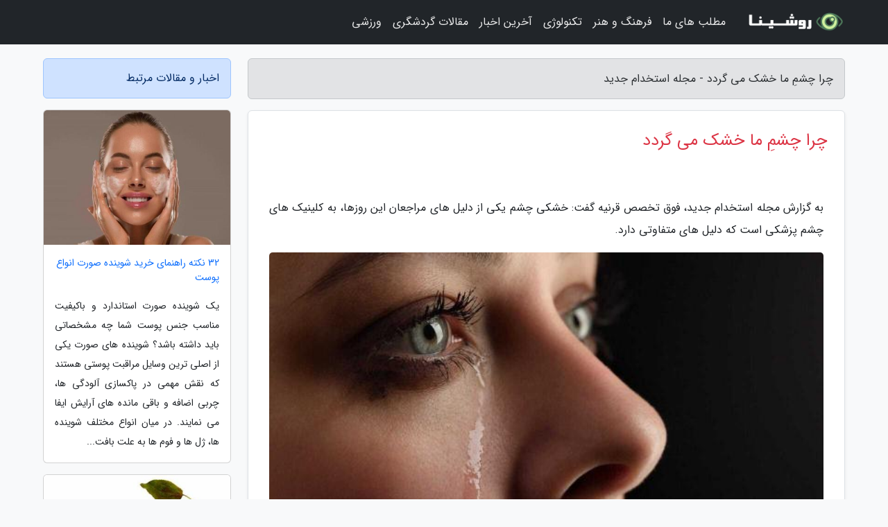

--- FILE ---
content_type: text/html; charset=UTF-8
request_url: https://estekhdamjadid.ir/post/%DA%86%D8%B1%D8%A7-%DA%86%D8%B4%D9%85-%D9%85%D8%A7-%D8%AE%D8%B4%DA%A9-%D9%85%DB%8C-%D8%B4%D9%88%D8%AF-6265
body_size: 6617
content:
<!doctype html>
<html dir="rtl">
<head prefix="og: http://ogp.me/ns# fb: http://ogp.me/ns/fb# article: http://ogp.me/ns/article#">
<meta charset="utf-8" >
<title>چرا چشمِ ما خشک می گردد - مجله استخدام جدید</title>
<meta name="robots" content="index" />
<link rel="canonical" href="https://estekhdamjadid.ir/post/%DA%86%D8%B1%D8%A7-%DA%86%D8%B4%D9%85-%D9%85%D8%A7-%D8%AE%D8%B4%DA%A9-%D9%85%DB%8C-%D8%B4%D9%88%D8%AF-6265" >
<meta property="og:url" content="https://estekhdamjadid.ir/post/%DA%86%D8%B1%D8%A7-%DA%86%D8%B4%D9%85-%D9%85%D8%A7-%D8%AE%D8%B4%DA%A9-%D9%85%DB%8C-%D8%B4%D9%88%D8%AF-6265" >
	
<meta http-equiv="X-UA-Compatible" content="IE=edge">
<meta name="viewport" content="width=device-width, initial-scale=1.0" >	
<link rel="stylesheet" href="/module/template/framework/css/bootstrap.rtl.min.css" type="text/css" />
<link rel="stylesheet" type="text/css" href="/module/template/framework/css/style.css" >	
<meta name="twitter:card" content="summary_large_image" >
<meta name="twitter:domain" content="estekhdamjadid.ir" >
<meta property="og:type" content="article">
<meta property="article:publisher" content="https://estekhdamjadid.ir" >
<meta property="og:title" content="چرا چشمِ ما خشک می گردد - مجله استخدام جدید" >
<meta property="fb:app_id" content="1147311521992329" >
<meta property="og:image" content="https://estekhdamjadid.ir/upload/2022/11/30/0af6705186-b425d0ab70b-0d6b3cac.jpg" />
<meta property="og:site_name" content="مجله استخدام جدید" >
<meta name="description" content="فوق تخصص قرنیه گفت: خشکی چشم یکی از دلیل های مراجعان این روزها، به کلینیک های چشم پزشکی است که دلیل های متفاوتی دارد. - مجله استخدام جدید" >
<meta property="og:description" content="فوق تخصص قرنیه گفت: خشکی چشم یکی از دلیل های مراجعان این روزها، به کلینیک های چشم پزشکی است که دلیل های متفاوتی دارد. - مجله استخدام جدید"  >
  
<script src="/module/template/framework/js/jquery-3.4.1.min.js" ></script>
<script src="/module/template/framework/js/function.js?lastmod=1768376456"></script>
<link rel="stylesheet" type="text/css" href="/module/template/framework/css/colorbox.css" >
<script src="/module/template/framework/js/jquery.colorbox-min.js"></script>	


<meta property="og:type" content="article" />
<script src="/module/component/comment/comment-post.js"></script><link rel="icon" href="/favicon.ico" type="image/x-icon">
<link rel="stylesheet" href="/module/template/framework/css/fontawesome.css">
<!--[if lt IE 9]>
<script src="/module/template/framework/js/bootstrap/html5shiv.min.js" ></script>
<script src="/module/template/framework/js/bootstrap/respond.min.js" ></script>
<![endif]-->
</head>
<body class="bg-light">
<div class="container-fluid bg-light position-relative pt-5">	
<div id="sitebody" class="mt-3">
<header>
<div class="row header">
<div class="col-sm-12">
</div>	
</div>	
</header><div class="row main-content">
<div class="container">
<div class="row">
<div class="col-lg-9 col-md-8 mb-5">
<article>	
<div class="breadcrumb alert alert-secondary">
<h1 class="h6 m-0"> 	
چرا چشمِ ما خشک می گردد - مجله استخدام جدید</h1>	
</div>
	
<div>
<div class="card shadow-sm border rounded p-0 mb-5 bg-white text-dark w-100 position-relative">
<h2 class="p-4 h4 text-danger mb-n4">چرا چشمِ ما خشک می گردد</h2>
<div class="custom-content card-body">
<div class="card-text">
<p>به گزارش مجله استخدام جدید، فوق تخصص قرنیه گفت: خشکی چشم یکی از دلیل های مراجعان این روزها، به کلینیک های چشم پزشکی است که دلیل های متفاوتی دارد.</p></div>	
<picture>	
<source media="(max-width: 480px)" srcset="/upload/2022/11/30/cache/thum_0af6705186-b425d0ab70b-0d6b3cac.jpg">
<img src="https://estekhdamjadid.ir/upload/2022/11/30/0af6705186-b425d0ab70b-0d6b3cac.jpg" alt="چرا چشمِ ما خشک می گردد" class="card-img-top" title="چرا چشمِ ما خشک می شود">
</picture>	

<div class="card-text mt-3">	
<p>به گزارش مهر، حیدر سیاتیری، در برنامه خونه زندگی رادیو سلامت اضافه کرد: یکی از دلیل های شایع خشکی چشم عدم یا کاهش حساسیت قرنیه به ترشح اشک است که می تواند ناشی از عوامل آلاینده یا مسمومیت های ناشی از اشعه های موجود در لوازم الکترونیکی باشد که حساسیت قرنیه را کم می نماید و به موقع اشک ترشح نمی گردد.</p><p>وی با بیان اینکه از عوامل دیگر خشکی چشم می توان، بیماری های سیستمی، بیماری های عمومی را نام برد که در بانوان شایع تر است، اضافه کرد: اصولاً خشکی چشم در بانوان به دلیل هورمونی شایع است؛ اما نحوه کار و استفاده از لوازم الکترونیکی و کار طولانی مدت هم می تواند اشک را کم کند؛ ولی در هر صورت، اشک انسان دو قسمت دارد، یک قسمت آن، که اشک پایه است که بیش تر این قسمت مدنظر ماست و آن اشکی که از خوشحالی یا اندوهگینی می آید که ملاک ما نیست.</p><p>این فوق تخصص قرنیه، یکی از علائم کمی اشک یعنی خشکی چشم را کاهش دید دانست و بیان نمود: کاهش دید ناشی از اشک ادامه پیدا می نماید و ممکن است منجر به زخم قرنیه و تهدید جدی بینایی گردد. کاهش اشک به صورت های متفاوت خودش را نشان می دهد از کاهش دید تا احساس جسم خارجی تا احساس عدم راحتی چشم می تواند از علائم آن باشد و در نهایت از علائم مؤثر خشکی چشم، تورم پلک ها و اشکال در بافت های اطراف چشم است که می تواند از نگهداری اشک خودداری کند.</p><p>سیاتیری با بیان اینکه خشکی چشم با سن انسان بیش تر می گردد، گفت: ما خشکی چشم را در جوانان هم می بینیم؛ ولی معمولاً بالای 40 سال شایع تر است. خشکی چشم درمان های متفاوتی دارد که یکی از آنها، اشک مصنوعی بوده که البته بسته به نوع خشکی چشم ما اشک خاصی انتخاب می کنیم بنابراین اشک مصنوعی برای خشکی چشم مفید است البته ما اشک را جایگزین می کنیم نه اینکه درمان کنیم. اشک مصنوعی اگر درست انتخاب گردد عارضه ای ندارد، ولی اگر ماده نگهدارنده داشته باشد باید میزان استفاده آن، محدود باشد.</p><p>وی با بیان اینکه، خشکی چشمی مادرزادی یکی از مسائل جدی است که باید به پزشک مراجعه نمایند تا آنالیز گردد، گفت: شستشوی پلک ها، مصرف مایعات کافی، محدود کردن کار با لوازم الکترونیکی می تواند در به اصطلاح تعادل حس اشک چشم مؤثر باشد.</p><span class="post-source">منبع: فرارو</span></div>	
</div>
<!--
<div class="text-center my-4 px-5 d-flex">
<div class="a2a_kit a2a_kit_size_32 a2a_default_style mx-auto">
<a class="a2a_button_twitter"></a>
<a class="a2a_button_linkedin"></a>
<a class="a2a_button_pinterest"></a>
<a class="a2a_button_telegram"></a>
<a class="a2a_button_reddit"></a>
<a class="a2a_button_tumblr"></a>
<a class="a2a_button_blogger"></a>
<a class="a2a_button_google_gmail"></a>
</div>
</div>		
<script async src="https://static.addtoany.com/menu/page.js"></script>
-->
<div class="p-4 border-top">
<div class="row small">
<span class="col-lg-3 col-sm-6">انتشار: <span content="2022-11-30 16:49:05" >9 آذر 1401</span></span>

<span class="col-lg-3 col-sm-6">بروزرسانی: <span content="2022-11-30 16:49:05" >9 آذر 1401</span></span>

<span class="col-lg-3 col-sm-6">
گردآورنده: <span >estekhdamjadid.ir</span>
</span>
<span class="col-lg-3 col-sm-6">شناسه مطلب: 2215</span>
</div>
</div>
</div>
	
<div class="card w-100 mb-5 shadow-sm"><h3 class="heads commenthead h6 card-header alert-secondary" id="commenthead"><span>به "چرا چشمِ ما خشک می گردد" امتیاز دهید</span></h3><div class="comments card-body"><div class="vote" id="votbox"><form action="/module/component/comment/comment-process.php" method="post" class="form-inline d-inline-block"><span class="votetext px-0 form-check d-inline-block">امتیاز دهید: </span><span class="form-check-xs form-check-inline"><label class="form-check-label ps-1" for="inlineRadio1">1</label>
			<input  class="form-check-input" type="radio" id="inlineRadio1" name="rate" value="1"> </span><span class="form-check-xs form-check-inline"><label class="form-check-label ps-1" for="inlineRadio2">2</label>
			<input  class="form-check-input" type="radio" id="inlineRadio2" name="rate" value="2"> </span><span class="form-check-xs form-check-inline"><label class="form-check-label ps-1" for="inlineRadio3">3</label>
			<input  class="form-check-input" type="radio" id="inlineRadio3" name="rate" value="3"> </span><span class="form-check-xs form-check-inline"><label class="form-check-label ps-1" for="inlineRadio4">4</label>
			<input  class="form-check-input" type="radio" id="inlineRadio4" name="rate" value="4"> </span><span class="form-check-xs form-check-inline"><label class="form-check-label ps-1" for="inlineRadio5">5 </label>
			<input  class="form-check-input" type="radio" id="inlineRadio5" name="rate" value="5"> </span><input type="hidden" name="c_id" value="2215"><input type="hidden" name="c_type" value="post"><input type="hidden" name="c_url" value="/post/%DA%86%D8%B1%D8%A7-%DA%86%D8%B4%D9%85-%D9%85%D8%A7-%D8%AE%D8%B4%DA%A9-%D9%85%DB%8C-%D8%B4%D9%88%D8%AF-6265"><input type="hidden" name="c_vote" value="1"><button class="btn btn-warning" type="submit">رای</button></form></div></div></div>
			<script>
			function getCookie(cname) {
			  let name = cname + "=";
			  let decodedCookie = decodeURIComponent(document.cookie);
			  let ca = decodedCookie.split(";");
			  for(let i = 0; i <ca.length; i++) {
				let c = ca[i];
				while (c.charAt(0) == " ") {
				  c = c.substring(1);
				}
				if (c.indexOf(name) == 0) {
				  return c.substring(name.length, c.length);
				}
			  }
			  return "";
			}
			function checkCookie() {
			
			  let vote = getCookie("post-2215");
			  if (vote != "") {
			  	var votes=document.getElementById("votbox").innerHTML="امتیاز شما: " + vote;
			  }
			}
			
			checkCookie();
			</script><div class="card w-100 shadow-sm"><h4 class="heads commenthead h6 card-header alert-secondary"><span>دیدگاه های مرتبط با "چرا چشمِ ما خشک می گردد"</span></h4><div class="respond card-body"><span class="comment_title small card-header w-100 mb-3 d-block text-danger">* نظرتان را در مورد این مقاله با ما درمیان بگذارید</span><div><form action="#" method="POST" class="comment-form" id="comment-form" ><div id="replytoname" class="alert-info mb-3 w-100"></div><div id="name-group" class="form-group mb-3"><input type="text" class="form-control bg-light" name="name" placeholder="نام (لازم)"></div><div id="email-group" class="form-group mb-3"><input style="direction:rtl;text-align:right" type="text" class="form-control bg-light" name="email" id="commentformemail" placeholder="ایمیل (لازم - نمایش داده نمی‌شود)"></div><div id="phone-group" class="form-group mb-3"><input type="text" class="form-control bg-light" name="phone" placeholder="شماره موبایل (اختیاری - نمایش داده نمی‌شود)"></div><div id="comment-group" class="form-group mb-3"><textarea class="form-control bg-light" name="comment" cols="45" rows="8" placeholder="دیدگاه یا سوال (لازم)"></textarea></div><div id="captcha-group" class="form-group mb-3"><label class="captcha mb-3">سوال اتفاقی: نام پایتخت ایران چیست؟</label><input type="text" class="form-control bg-light" name="captcha"></div><input type="hidden" class="form-control" name="content_id" value="2215"><input type="hidden" class="form-control" name="content_type" value="post"></form><button class="btn btn-success mb-3" onclick="myformhandler('comment-form','/module/component/comment/comment-process.php','formalert',false)" >ارسال</button> <span class="formalert"></span></div></div></div>	
</div>
</article>	
</div>	

<div id="sidebar" class="col-lg-3 col-md-4 mb-5">
<aside>	
	


<div class="tourel-head alert alert-primary">اخبار و مقالات مرتبط</div>

<div class="posts printhide sidposts card mb-3">
<div class="imgtitle">
<img class="card-img-top mb-3" src="/upload/2025/07/22/cache/thum_4caa172fa3-33da040322ecb-6773f71e0d.jpg" alt="32 نکته راهنمای خرید شوینده صورت انواع پوست">
<a class="poststitle d-block px-3 small text-decoration-none" href="/post/32-%D9%86%DA%A9%D8%AA%D9%87-%D8%B1%D8%A7%D9%87%D9%86%D9%85%D8%A7%DB%8C-%D8%AE%D8%B1%DB%8C%D8%AF-%D8%B4%D9%88%DB%8C%D9%86%D8%AF%D9%87-%D8%B5%D9%88%D8%B1%D8%AA-5864">
32 نکته راهنمای خرید شوینده صورت انواع پوست</a>
</div>
<div class="card-body">
<p class="description small p-0 m-0 text-justify">
یک شوینده صورت استاندارد و باکیفیت مناسب جنس پوست شما چه مشخصاتی باید داشته باشد؟ شوینده های صورت یکی از اصلی ترین وسایل مراقبت پوستی هستند که نقش مهمی در پاکسازی آلودگی ها، چربی اضافه و باقی  مانده های آرایش ایفا می نمایند. در میان انواع مختلف شوینده ها، ژل ها و فوم ها به علت بافت...</p>
</div>
</div>


<div class="posts printhide sidposts card mb-3">
<div class="imgtitle">
<img class="card-img-top mb-3" src="/upload/2024/01/09/cache/thum_04f952c22756c-c576be30ea-0c3d154a036.jpg" alt="خوردنی های مفید برای کاهش وزن">
<a class="poststitle d-block px-3 small text-decoration-none" href="/post/%D8%AE%D9%88%D8%B1%D8%AF%D9%86%DB%8C-%D9%87%D8%A7%DB%8C-%D9%85%D9%81%DB%8C%D8%AF-%D8%A8%D8%B1%D8%A7%DB%8C-%DA%A9%D8%A7%D9%87%D8%B4-%D9%88%D8%B2%D9%86-4837">
خوردنی های مفید برای کاهش وزن</a>
</div>
<div class="card-body">
<p class="description small p-0 m-0 text-justify">
در یک رژیم غذایی سالم افراد می بایست مقدار کالری دریافتی از مواد خوراکی را متناسب با مقدار فعالیت خود مصرف نمایند.</p>
</div>
</div>


<div class="posts printhide sidposts card mb-3">
<div class="imgtitle">
<img class="card-img-top mb-3" src="/upload/2022/06/17/cache/thum_618e60b435-3a5757c67f32-4f29165f08f22.jpg" alt="شیر کم چرب یا پرچرب، کدام بهتر است؟">
<a class="poststitle d-block px-3 small text-decoration-none" href="/post/%D8%B4%DB%8C%D8%B1-%DA%A9%D9%85-%DA%86%D8%B1%D8%A8-%DB%8C%D8%A7-%D9%BE%D8%B1%DA%86%D8%B1%D8%A8-%DA%A9%D8%AF%D8%A7%D9%85-%D8%A8%D9%87%D8%AA%D8%B1-9473">
شیر کم چرب یا پرچرب، کدام بهتر است؟</a>
</div>
<div class="card-body">
<p class="description small p-0 m-0 text-justify">
شیر کم چرب یا پرچرب، مسئله این است! یکی از دوراهی ها در انتخاب خوراکی ها، انتخاب بین خوشمزه تربودن یا سالم تربودن آن خوراکی ست. این دوراهی، درباره شیر هم وجود دارد. شیر پرچرب خوش مزه تر از شیر کم چرب است. اما شیر کم چرب، به دلیل کالری پایین تر و سالم تربودن انتخاب بهتری ست. اما آیا...</p>
</div>
</div>


<div class="posts printhide sidposts card mb-3">
<div class="imgtitle">
<img class="card-img-top mb-3" src="/upload/2021/08/22/cache/thum_67fabacf68bd5b-aebe369b3c5-1ac2a9912cfab5afd.jpg" alt="10 فیلم ترسناک برتر و جذابی که داستان آن ها در شب هالووین رخ می دهد">
<a class="poststitle d-block px-3 small text-decoration-none" href="/post/10-%D9%81%DB%8C%D9%84%D9%85-%D8%AA%D8%B1%D8%B3%D9%86%D8%A7%DA%A9-%D8%A8%D8%B1%D8%AA%D8%B1-%D9%88-%D8%AC%D8%B0%D8%A7%D8%A8%DB%8C-%DA%A9%D9%87-3309">
10 فیلم ترسناک برتر و جذابی که داستان آن ها در شب هالووین رخ می دهد</a>
</div>
<div class="card-body">
<p class="description small p-0 m-0 text-justify">
در گزارش زیر قصد داریم شما را با 10 فیلم ترسناک برتری که داستان آن ها در شب هالووین روایت می شود آشنا کنیم.</p>
</div>
</div>

	

</aside>		
</div>	
</div>
</div>
</div>					
<div class="container"><div class="w-100"><ol class="breadcrumb border shadow-sm rounded-pill p-3" itemscope="" itemtype="http://schema.org/BreadcrumbList"><li class="breadcrumb-item" aria-current="page" itemprop="itemListElement" itemscope="" itemtype="http://schema.org/ListItem"><a itemprop="item" href="https://estekhdamjadid.ir"><span itemprop="name">مجله استخدام جدید</span></a><meta itemprop="position" content="1" ></li><li class="separate px-2">»</li><li class="breadcrumb-item" itemprop="itemListElement" itemscope="" itemtype="http://schema.org/ListItem">
                        <a rel="nofollow noopener noreferrer" itemprop="item" href="/posts/blog">
                        <span itemprop="name"> همه اخبار و مقاله ها</span></a>
                        <meta itemprop="position" content="2" >
                        </li><li class="separate px-2">»</li><li class="breadcrumb-item" itemprop="itemListElement" itemscope="" itemtype="http://schema.org/ListItem">
                        <a rel="nofollow noopener noreferrer" itemprop="item" href="/posts/health-%D8%B3%D9%84%D8%A7%D9%85%D8%AA%DB%8C">
                        <span itemprop="name"> سلامتی و پزشکی</span></a>
                        <meta itemprop="position" content="3" >
                        </li><li class="separate px-2">»</li><li class="here breadcrumb-item">چرا چشمِ ما خشک می گردد</li></ol></div></div>

<script type="text/javascript">
$(document).ready(function(){
	$('#lightgallery').lightGallery();
});
</script>
<script src="/module/template/framework/js/lightgallery/picturefill.min.js"></script>
<script src="/module/template/framework/js/lightgallery/lightgallery-all.min.js"></script>
<script src="/module/template/framework/js/lightgallery/jquery.mousewheel.min.js"></script>
<div class="custom-navbar row bg-dark text-white position-absolute w-100" style="top:0" id="header">
<nav class="container">
<div class="navbar navbar-expand-lg navbar-dark">
<a class="navbar-brand" href="https://estekhdamjadid.ir" id="logo" title="مجله استخدام جدید"><img src="https://estekhdamjadid.ir/upload/logo/roshina.com.png" alt="مجله استخدام جدید" height="38"></a>
<button class="navbar-toggler" type="button" data-bs-toggle="collapse" data-bs-target="#navbarSupportedContent" aria-controls="navbarSupportedContent" aria-expanded="false" aria-label="Toggle navigation">
			  <span class="navbar-toggler-icon"></span>
			</button><div class="collapse navbar-collapse" id="navbarSupportedContent"><ul class="navbar-nav me-auto mb-2 mb-lg-0 "><li class="nav-item"><a rel="nofollow" class="nav-link" href="/posts/blog">مطلب های ما</a></li><li class="nav-item"><a rel="nofollow" class="nav-link" href="/posts/art-culture-%D9%81%D8%B1%D9%87%D9%86%DA%AF-%D9%87%D9%86%D8%B1">فرهنگ و هنر</a></li><li class="nav-item"><a rel="nofollow" class="nav-link" href="/posts/technology-%D8%AA%DA%A9%D9%86%D9%88%D9%84%D9%88%DA%98%DB%8C">تکنولوژی</a></li><li class="nav-item"><a rel="nofollow" class="nav-link" href="/posts/news-%D8%A7%D8%AE%D8%A8%D8%A7%D8%B1">آخرین اخبار</a></li><li class="nav-item"><a rel="nofollow" class="nav-link" href="/posts/travel-%DA%AF%D8%B1%D8%AF%D8%B4%DA%AF%D8%B1%DB%8C">مقالات گردشگری</a></li><li class="nav-item"><a rel="nofollow" class="nav-link" href="/posts/sport-%D9%88%D8%B1%D8%B2%D8%B4">ورزشی</a></li></ul></div>
</div>
</nav>
</div>

</div>

<div class="row bg-secondary text-white">	
<footer class="container" id="mainfooter">
<div class="row pt-5" id="footer">
<div class="f-column clearright px-4 pb-5 col-md-4">
<div class="foothead h5 p-2">خبرنامه</div>
<div class="columnbody">
<p class="p-2"></p>
<form class="form-signin" id="newsletter" name="newsletter" action="#" method="post">
<div class="form-group">	
<input class="form-control text-right" required name="email" type="email" placeholder="ایمیل">	
</div>
<div class="form-group">	
<input class="form-control text-right" name="phone" type="tel" placeholder="موبایل">
</div>	
<button class="newsbutton btn btn-warning btn-aban" name="button" type="button" onClick="myformhandler('newsletter','/module/plugin/newsletter/newsletterhandler.php','newslalert')">عضویت</button>
<span class="newslalert"></span>
</form>
</div>
</div></div>
</footer>
</div>	
<div class="row" >
<span class="col-lg-12 bg-dark text-white text-center p-3 small en" id="copyright">	
Copyright © 2026 estekhdamjadid.ir All rights reserved.
</span>	
</div>
<span class="phone">
</span>
</div>
<script>
window.onload = function () {	
	if (window.history.pushState) {
		window.history.pushState('', '/', window.location.pathname);
	} else {
		window.location.hash = '';
	}
}
</script>
<script src="/module/template/framework/js/bootstrap/bootstrap.bundle.min.js" ></script>
<script defer src="https://static.cloudflareinsights.com/beacon.min.js/vcd15cbe7772f49c399c6a5babf22c1241717689176015" integrity="sha512-ZpsOmlRQV6y907TI0dKBHq9Md29nnaEIPlkf84rnaERnq6zvWvPUqr2ft8M1aS28oN72PdrCzSjY4U6VaAw1EQ==" data-cf-beacon='{"version":"2024.11.0","token":"be762bc2d3574d36aae5b2fb5a6b4577","r":1,"server_timing":{"name":{"cfCacheStatus":true,"cfEdge":true,"cfExtPri":true,"cfL4":true,"cfOrigin":true,"cfSpeedBrain":true},"location_startswith":null}}' crossorigin="anonymous"></script>
</body>
</html>